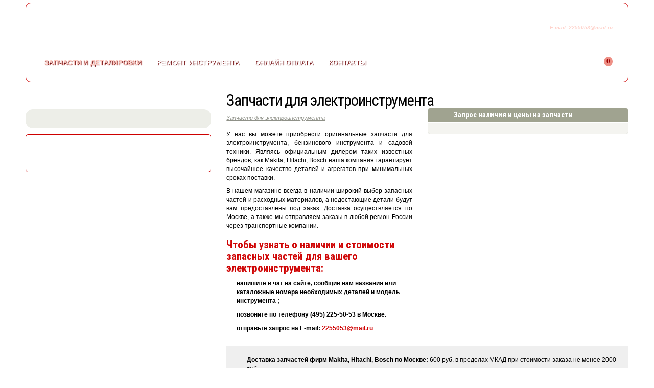

--- FILE ---
content_type: text/html; charset=windows-1251
request_url: https://makitaservis.ru/zapchasti-dlya-elektroinstrumenta/
body_size: 7076
content:
<!DOCTYPE html>
<html lang="ru">
<head>
<title>Купить запчасти для рубанков и фрезеров Макита от официального дилера Makita </title>
<link href='https://fonts.googleapis.com/css?family=Roboto+Condensed:400,700&subset=latin,cyrillic-ext,latin-ext,cyrillic' rel='stylesheet'>
<link href="/bitrix/templates/adap/js/bootstrap/bootstrap.min.css" rel="stylesheet" type="text/css">
<meta http-equiv="X-UA-Compatible" content="IE=edge">
<meta name="viewport" content="width=device-width, initial-scale=1.0">
<meta name="google-site-verification" content="tgy71rTb28XOVbCVeKNIjFIDfjPnZEqAPWjj7MqbvhQ" />
<meta name="yandex-verification" content="3403c8efc24dfc87" />
<meta http-equiv="Content-Type" content="text/html; charset=windows-1251" />
<meta name="robots" content="index, follow" />
<meta name="keywords" content="запчасти для рубанков, запчасти для фрезеров, запчасти Макита, инструменты Макита" />
<meta name="description" content="Оригинальные запчасти для рубанков и фрезеров Макита. Сервисный центр, обеспечивающий гарантийный и послегарантийный ремонт. Запчасти со схемами и деталировкой. Доставка по Москве и по всей России.." />
<script type="text/javascript" data-skip-moving="true">(function(w, d, n) {var cl = "bx-core";var ht = d.documentElement;var htc = ht ? ht.className : undefined;if (htc === undefined || htc.indexOf(cl) !== -1){return;}var ua = n.userAgent;if (/(iPad;)|(iPhone;)/i.test(ua)){cl += " bx-ios";}else if (/Android/i.test(ua)){cl += " bx-android";}cl += (/(ipad|iphone|android|mobile|touch)/i.test(ua) ? " bx-touch" : " bx-no-touch");cl += w.devicePixelRatio && w.devicePixelRatio >= 2? " bx-retina": " bx-no-retina";var ieVersion = -1;if (/AppleWebKit/.test(ua)){cl += " bx-chrome";}else if ((ieVersion = getIeVersion()) > 0){cl += " bx-ie bx-ie" + ieVersion;if (ieVersion > 7 && ieVersion < 10 && !isDoctype()){cl += " bx-quirks";}}else if (/Opera/.test(ua)){cl += " bx-opera";}else if (/Gecko/.test(ua)){cl += " bx-firefox";}if (/Macintosh/i.test(ua)){cl += " bx-mac";}ht.className = htc ? htc + " " + cl : cl;function isDoctype(){if (d.compatMode){return d.compatMode == "CSS1Compat";}return d.documentElement && d.documentElement.clientHeight;}function getIeVersion(){if (/Opera/i.test(ua) || /Webkit/i.test(ua) || /Firefox/i.test(ua) || /Chrome/i.test(ua)){return -1;}var rv = -1;if (!!(w.MSStream) && !(w.ActiveXObject) && ("ActiveXObject" in w)){rv = 11;}else if (!!d.documentMode && d.documentMode >= 10){rv = 10;}else if (!!d.documentMode && d.documentMode >= 9){rv = 9;}else if (d.attachEvent && !/Opera/.test(ua)){rv = 8;}if (rv == -1 || rv == 8){var re;if (n.appName == "Microsoft Internet Explorer"){re = new RegExp("MSIE ([0-9]+[\.0-9]*)");if (re.exec(ua) != null){rv = parseFloat(RegExp.$1);}}else if (n.appName == "Netscape"){rv = 11;re = new RegExp("Trident/.*rv:([0-9]+[\.0-9]*)");if (re.exec(ua) != null){rv = parseFloat(RegExp.$1);}}}return rv;}})(window, document, navigator);</script>


<link href="/bitrix/cache/css/s1/adap/kernel_main/kernel_main.css?155354658731114" type="text/css"  rel="stylesheet" />
<link href="/bitrix/cache/css/s1/adap/template_095c7add8be21b7e1451f5508ad02053/template_095c7add8be21b7e1451f5508ad02053.css?171508623325940" type="text/css"  data-template-style="true"  rel="stylesheet" />



<!--[if lt IE 9]>
<![endif]-->
<link rel="shortcut icon" type="image/x-icon" href="/favicon.ico" /> 	

<!-- Yandex.Metrika counter -->
<noscript><div><img src="https://mc.yandex.ru/watch/96796136" style="position:absolute; left:-9999px;" alt="" /></div></noscript>
<!-- /Yandex.Metrika counter -->

<!-- Google tag (gtag.js) -->
</head>
<body>

<!-- Yandex.Metrika counter -->  <noscript><div><img src="https://mc.yandex.ru/watch/166239?ut=noindex" style="position:absolute; left:-9999px;" alt="" /></div></noscript> <!-- /Yandex.Metrika counter -->

<div class="container">
<div class="wrapper" id="wrapper">

<header id="header">
<div class="row">
<div class="logo col-xs-6 col-sm-6 col-md-4"><a href="/" id="logo">makitaservis.ru</a></div>
<div class="contact col-xs-6 col-sm-6 col-md-3 col-md-push-5">



<div id="phone"><a href="tel:+79252813591"><span><b> +7</b> <strong>925 281-35-91 </strong> </span><a/></div>



<div class="mail">E-mail: <a href="mailto:2255053@mail.ru">2255053@mail.ru</a></div></div>
<div class="search col-xs-8 col-sm-9 col-md-5 col-md-pull-3"><div id="search"><form action="/search/index.php">
<input type="text" name="q" value="" placeholder="" size="45" maxlength="50" class="inputbox" />
<input name="s" type="submit" class="sbutton" value="Поиск" />
</form></div></div>
<div id ="basket" class="col-xs-4 col-sm-3 col-md-2 col-md-push-10">

<div class="basket"><span id="cart"></span> <strong>0</strong></div></div>
<div id="topmenu" class="col-xs-12 col-sm-12 col-md-10 col-md-pull-2">
<nav class="navbar navbar-default">
<div class="container-fluid">
<div class="navbar-header">
<button type="button" class="navbar-toggle collapsed" data-toggle="collapse" data-target="#bs-example-navbar-collapse-1" aria-expanded="false">
<span class="sr-only"></span>
<span class="icon-bar"></span>
<span class="icon-bar"></span>
<span class="icon-bar"></span>
</button>
</div>
<div class="collapse navbar-collapse" id="bs-example-navbar-collapse-1">
<ul class="nav navbar-nav">
<li class="active"><a href="/zapchasti-dlya-elektroinstrumenta/">Запчасти<span> и деталировки</span></a></li>
<li><a href="/remont-elektroinstrumenta/">Ремонт<span> инструмента</span></a></li>
<li><a href="/onlayn-oplata.php">Онлайн оплата</a></li>
<li><a href="/contacts/">Контакты</a></li>
</ul>
</div>
</div>
</nav>
</div>
</div>
</header>

<div class="row" id="content">
<div class="col-md-8 col-md-push-4" id="workarea">
<h1>Запчасти для электроинструмента</h1>
<ul class="breadcrumb"><li><a href="/zapchasti-dlya-elektroinstrumenta/" title="Запчасти для электроинструмента">Запчасти для электроинструмента</a></li></ul><div id="d1 row">
<div class="d2 col-xs-12 col-sm-6 col-md-6"><p>У нас вы можете приобрести оригинальные запчасти для электроинструмента, бензинового инструмента и садовой техники. Являясь официальным дилером таких известных брендов, как Makita, Hitachi, Bosch наша компания гарантирует высочайшее качество деталей и агрегатов при минимальных сроках поставки.</p>
<p>В нашем магазине всегда в наличии широкий выбор запасных частей и расходных материалов, а недостающие детали будут вам предоставлены под заказ. Доставка осуществляется по Москве, а также мы отправляем заказы в любой регион России через транспортные компании.</p>
<h3>Чтобы узнать о наличии и стоимости запасных частей для вашего электроинструмента:</h3>
<ul style="font-weight:bold;">
<li>напишите в чат на сайте, сообщив нам названия или каталожные номера необходимых деталей и модель инструмента ;</li>
<li>позвоните по телефону (495) 225-50-53 в Москве.</li>
<li>отправьте запрос на E-mail: <a href="mailto:2255053@mail.ru">2255053@mail.ru</a></li></ul>
</div>
<div class="d3 col-xs-12 col-sm-6 col-md-6"><div class="d3t">Запрос наличия и цены на запчасти</div></div></div><div class="clear"></div>
<div class="dlv"><ul>
<li><strong>Доставка запчастей фирм Makita, Hitachi, Bosch по Москве:</strong> 600 руб. в пределах МКАД при стоимости заказа не менее 2000 руб</li>
<li><strong>Доставка по России транспортной компанией Деловые Линии, СДЭК или почтой России при стоимости заказа не менее 1500 руб:</strong> </li>
</ul></div>
<br /><h2>Схемы и деталировки запчастей для инструмента</h2><div class="search-form">
<form action="/zapchasti-dlya-elektroinstrumenta/search.php">
<div style="width:90px; float:right; margin-left:5px;"><input name="s" type="submit" value="Поиск" style=" margin-top:1px;" /></div>
<div style="overflow: hidden;"><input type="text" name="q" value="" size="45" maxlength="50" style="width:100%;padding:6px 7px; height:29px;" /></div>
</form>
</div><div style="height:20px;"></div>

<div class="sublevelz col-xs-12 col-sm-6 col-md-6"><div style="background:url(/upload/iblock/edd/edd16c2e3a58e46baaa58cdd24881fea.gif) no-repeat left 8px;"><a href="/zapchasti-dlya-elektroinstrumenta/makita/" class="zp"></a></div><a href="/zapchasti-dlya-elektroinstrumenta/makita/" class="sublevel">Схемы запчастей для инструмента Makita</a></div>












<div class="sublevelz col-xs-12 col-sm-6 col-md-6"><div style="background:url(/upload/iblock/0ea/0ea893541727f3228a91535c4a29e801.gif) no-repeat left 8px;"><a href="/zapchasti-dlya-elektroinstrumenta/bosch/" class="zp"></a></div><a href="/zapchasti-dlya-elektroinstrumenta/bosch/" class="sublevel">Схемы запчастей для инструмента Bosch</a></div>
<div class="sublevelz col-xs-12 col-sm-6 col-md-6"><div style="background:url(/upload/iblock/581/581668dff0be285a7ab86a17dabd7d00.gif) no-repeat left 8px;"><a href="/zapchasti-dlya-elektroinstrumenta/hitachi/" class="zp"></a></div><a href="/zapchasti-dlya-elektroinstrumenta/hitachi/" class="sublevel">Схемы запчастей для инструмента Hitachi</a></div>
<div class="sublevelz col-xs-12 col-sm-6 col-md-6"><div style="background:url(/upload/iblock/98a/98a1ee86bceb9174c892a9e2fa2aa251.gif) no-repeat left 8px;"><a href="/zapchasti-dlya-elektroinstrumenta/aeg/" class="zp"></a></div><a href="/zapchasti-dlya-elektroinstrumenta/aeg/" class="sublevel">Схемы запчастей для инструмента AEG</a></div>
<div class="sublevelz col-xs-12 col-sm-6 col-md-6"><div style="background:url(/upload/iblock/dcd/dcd84be65384a50d641a97c27acb9f14.gif) no-repeat left 8px;"><a href="/zapchasti-dlya-elektroinstrumenta/ryobi/" class="zp"></a></div><a href="/zapchasti-dlya-elektroinstrumenta/ryobi/" class="sublevel">Схемы запчастей для инструмента Ryobi</a></div>
<div class="sublevelz col-xs-12 col-sm-6 col-md-6"><div style="background:url(/upload/iblock/842/842a1af5afb152f6de8d560fe73ebc2b.gif) no-repeat left 8px;"><a href="/zapchasti-dlya-elektroinstrumenta/kress/" class="zp"></a></div><a href="/zapchasti-dlya-elektroinstrumenta/kress/" class="sublevel">Схемы запчастей для инструмента Kress</a></div>
<div class="sublevelz col-xs-12 col-sm-6 col-md-6"><div style="background:url(/upload/iblock/8b1/8b1e1f5c30df0c9c26a2aef27d75fc17.gif) no-repeat left 8px;"><a href="/zapchasti-dlya-elektroinstrumenta/interskol/" class="zp"></a></div><a href="/zapchasti-dlya-elektroinstrumenta/interskol/" class="sublevel">Схемы запчастей для инструмента Интерскол</a></div>
<div class="sublevelz col-xs-12 col-sm-6 col-md-6"><div style="background:url(/upload/iblock/b8c/b8cb7d13298f6ab158f1648108d26107.gif) no-repeat left 8px;"><a href="/zapchasti-dlya-elektroinstrumenta/echo/" class="zp"></a></div><a href="/zapchasti-dlya-elektroinstrumenta/echo/" class="sublevel">Схемы запчастей для инструмента ECHO</a></div>
<div class="sublevelz col-xs-12 col-sm-6 col-md-6"><div style="background:url(/upload/iblock/2cb/2cbaf97b04920f3476fa7e99827dc762.gif) no-repeat left 8px;"><a href="/zapchasti-dlya-elektroinstrumenta/champion/" class="zp"></a></div><a href="/zapchasti-dlya-elektroinstrumenta/champion/" class="sublevel">Схемы запчастей для инструмента Champion</a></div>
<div class="sublevelz col-xs-12 col-sm-6 col-md-6"><div style="background:url(/upload/iblock/009/0093fc1a651a3d83e0300f6f740c6520.gif) no-repeat left 8px;"><a href="/zapchasti-dlya-elektroinstrumenta/husqvarna/" class="zp"></a></div><a href="/zapchasti-dlya-elektroinstrumenta/husqvarna/" class="sublevel">Схемы запчастей для инструмента Husqvarna</a></div>

</div>
<div class="col-md-4 col-md-pull-8 hidden-sm hidden-xs" id="leftside"><aside>
<div class="cat"><div class="catt"></div></div>
<div id="leftmenu">
</div>
<div id="down"><a href="/upload/iblock/2b9/Makita_2015.pdf">Скачать каталог<br />электроинструмента Макита</a></div>

</aside></div><div class="clear"></div>
</div></div>
</div>

<footer id="footer"><div class="container"><div class="row">
<div class="col-md-4 hidden-sm hidden-xs">
<div class="row">
<div class="col-md-4" id="counters"><!-- Yandex.Metrika informer --> <a href="https://metrika.yandex.ru/stat/?id=166239&amp;from=informer" target="_blank" rel="nofollow"><img src="https://informer.yandex.ru/informer/166239/3_0_FFFFFFFF_EFEFEFFF_0_pageviews" style="width:88px; height:31px; border:0;" alt="Яндекс.Метрика" title="Яндекс.Метрика: данные за сегодня (просмотры, визиты и уникальные посетители)" class="ym-advanced-informer" data-cid="166239" data-lang="ru" /></a> <!-- /Yandex.Metrika informer --></div>
<div class="col-md-8"><div class="yashare-auto-init" data-yashareL10n="ru" data-yashareType="none" data-yashareQuickServices="vkontakte,facebook,twitter,odnoklassniki,moimir,gplus"></div></div>
</div></div>
<div class="col-md-8">
<div id="botmenu"><ul class="botmenu">
<li><a href="/zapchasti-dlya-elektroinstrumenta/makita/">Запчасти Макита</a></li>
<li><a href="/remont-elektroinstrumenta/remont-makita/">Ремонт инструмента</a></li>
<li><a href="/contacts/">Контакты</a></li>
</ul>
</div>

<div id="copiright" class="row">
<!--
<div class="msk col-xs-6 col-sm-6"><strong>МОСКВА</strong><span>ул.Череповецкая, д. 11/20 (м. Алтуфьево)<br />Телефон: +7 (495) 225-50-53</span></div>
-->
<div class="msk col-xs-6 col-sm-6"><strong>МОСКВА</strong><span>ул. Стандартная, д. 6, стр. 38, здание завода БКСМ,<br />(м. Бибирево), Телефон: +7 (495) 225-50-53</span></div>
<div class="rzn col-xs-6 col-sm-6"><strong>РЯЗАНЬ</strong><span>пр. Яблочкова, д. 8<br />Телефон: +7 (491) 299-32-42</span></div>
</div></div></div></div>
</footer>
<div style="background:#E3E2DD;width:100%;position: absolute;height: 36px;"></div>
<!-- BEGIN JIVOSITE CODE -->
<!-- END JIVOSITE CODE -->
<script src="https://ajax.googleapis.com/ajax/libs/jquery/1.11.1/jquery.min.js" type="text/javascript"></script>
<script src="/bitrix/templates/adap/js/query.js" type="text/javascript"></script>
<script type="text/javascript">if(!window.BX)window.BX={message:function(mess){if(typeof mess=='object') for(var i in mess) BX.message[i]=mess[i]; return true;}};</script>
<script type="text/javascript">(window.BX||top.BX).message({'JS_CORE_LOADING':'Загрузка...','JS_CORE_NO_DATA':'- Нет данных -','JS_CORE_WINDOW_CLOSE':'Закрыть','JS_CORE_WINDOW_EXPAND':'Развернуть','JS_CORE_WINDOW_NARROW':'Свернуть в окно','JS_CORE_WINDOW_SAVE':'Сохранить','JS_CORE_WINDOW_CANCEL':'Отменить','JS_CORE_WINDOW_CONTINUE':'Продолжить','JS_CORE_H':'ч','JS_CORE_M':'м','JS_CORE_S':'с','JSADM_AI_HIDE_EXTRA':'Скрыть лишние','JSADM_AI_ALL_NOTIF':'Показать все','JSADM_AUTH_REQ':'Требуется авторизация!','JS_CORE_WINDOW_AUTH':'Войти','JS_CORE_IMAGE_FULL':'Полный размер'});</script>
<script type="text/javascript">(window.BX||top.BX).message({'LANGUAGE_ID':'ru','FORMAT_DATE':'DD.MM.YYYY','FORMAT_DATETIME':'DD.MM.YYYY HH:MI:SS','COOKIE_PREFIX':'BITRIX_SM','SERVER_TZ_OFFSET':'10800','SITE_ID':'s1','SITE_DIR':'/','USER_ID':'','SERVER_TIME':'1770040070','USER_TZ_OFFSET':'0','USER_TZ_AUTO':'Y','bitrix_sessid':'4bcbea79387ee61b56b6e027b9961b35'});</script><script type="text/javascript" src="/bitrix/cache/js/s1/adap/kernel_main/kernel_main.js?1553546587286444"></script>
<script type="text/javascript" src="/bitrix/js/main/core/core_db.min.js?15534731715062"></script>
<script type="text/javascript" src="/bitrix/js/main/core/core_frame_cache.min.js?155347317111191"></script>
<script type="text/javascript">BX.setJSList(['/bitrix/js/main/core/core.js','/bitrix/js/main/core/core_ajax.js','/bitrix/js/main/json/json2.min.js','/bitrix/js/main/core/core_ls.js','/bitrix/js/main/core/core_fx.js','/bitrix/js/main/core/core_window.js','/bitrix/js/main/core/core_popup.js','/bitrix/js/main/core/core_date.js','/bitrix/js/main/utils.js']); </script>
<script type="text/javascript">BX.setCSSList(['/bitrix/js/main/core/css/core.css','/bitrix/js/main/core/css/core_popup.css','/bitrix/js/main/core/css/core_date.css','/bitrix/templates/adap/template_styles.css']); </script>


<script type="text/javascript">var _ba = _ba || []; _ba.push(["aid", "e9e8b75315deab2dd086d09fdc7b1de6"]); _ba.push(["host", "makitaservis.ru"]); (function() {var ba = document.createElement("script"); ba.type = "text/javascript"; ba.async = true;ba.src = (document.location.protocol == "https:" ? "https://" : "http://") + "bitrix.info/ba.js";var s = document.getElementsByTagName("script")[0];s.parentNode.insertBefore(ba, s);})();</script>


<script src="https://oss.maxcdn.com/html5shiv/3.7.2/html5shiv.min.js"></script>
<script src="https://oss.maxcdn.com/respond/1.4.2/respond.min.js"></script>
<script type="text/javascript">
$(function() {
$('#featured').carouFredSel({width: '100%', items: 1, direction: "up", auto : {duration: 1000, timeoutDuration: 2000, pauseOnHover: true}});
});
</script>
<script type="text/javascript" >
   (function(m,e,t,r,i,k,a){m[i]=m[i]||function(){(m[i].a=m[i].a||[]).push(arguments)};
   m[i].l=1*new Date();
   for (var j = 0; j < document.scripts.length; j++) {if (document.scripts[j].src === r) { return; }}
   k=e.createElement(t),a=e.getElementsByTagName(t)[0],k.async=1,k.src=r,a.parentNode.insertBefore(k,a)})
   (window, document, "script", "https://mc.yandex.ru/metrika/tag.js", "ym");

   ym(96796136, "init", {
        clickmap:true,
        trackLinks:true,
        accurateTrackBounce:true,
        webvisor:true
   });
</script>
<script async src="https://www.googletagmanager.com/gtag/js?id=G-5XF0E90L9P"></script>
<script>
  window.dataLayer = window.dataLayer || [];
  function gtag(){dataLayer.push(arguments);}
  gtag('js', new Date());

  gtag('config', 'G-5XF0E90L9P');
</script>

<script type="text/javascript"> (function (d, w, c) { (w[c] = w[c] || []).push(function() { try { w.yaCounter166239 = new Ya.Metrika({ id:166239, clickmap:true, trackLinks:true, accurateTrackBounce:true, webvisor:true, ut:"noindex" }); } catch(e) { } }); var n = d.getElementsByTagName("script")[0], s = d.createElement("script"), f = function () { n.parentNode.insertBefore(s, n); }; s.type = "text/javascript"; s.async = true; s.src = "https://mc.yandex.ru/metrika/watch.js"; if (w.opera == "[object Opera]") { d.addEventListener("DOMContentLoaded", f, false); } else { f(); } })(document, window, "yandex_metrika_callbacks"); </script><script type="text/javascript" src="//yastatic.net/share/share.js" charset="utf-8"></script><script src="/bitrix/templates/adap/js/bootstrap/bootstrap.min.js" type="text/javascript"></script>
<script type='text/javascript'>
(function(){ var widget_id = 'pUZZlRHqWJ';var d=document;var w=window;function l(){ var s = document.createElement('script'); s.type = 'text/javascript'; s.async = true; s.src = '//code.jivosite.com/script/widget/'+widget_id ; var ss = document.getElementsByTagName('script')[0]; ss.parentNode.insertBefore(s, ss);} if(d.readyState=='complete'){l();}else{if(w.attachEvent){w.attachEvent('onload',l);} else{w.addEventListener('load',l,false);}}})(); 
</script>
</body>
</html>

--- FILE ---
content_type: text/css
request_url: https://makitaservis.ru/bitrix/cache/css/s1/adap/template_095c7add8be21b7e1451f5508ad02053/template_095c7add8be21b7e1451f5508ad02053.css?171508623325940
body_size: 5866
content:


/* Start:/bitrix/templates/adap/template_styles.css?171508602625079*/
body {margin-top:5px;padding:0;}
font, #ops {font-family: Tahoma, Arial, Helvetica, sans-serif;  color:#000000;font-size:100%;}
.container {overflow:hidden;}
.row {margin:0;}
.thumbnail {padding:10px 5px; height:75px;}
.col-xs-1, .col-sm-1, .col-md-1, .col-lg-1, .col-xs-2, .col-sm-2, .col-md-2, .col-lg-2, .col-xs-3, .col-sm-3, .col-md-3, .col-lg-3, .col-xs-4, .col-sm-4, .col-md-4, .col-lg-4, .col-xs-5, .col-sm-5, .col-md-5, .col-lg-5, .col-xs-6, .col-sm-6, .col-md-6, .col-lg-6, .col-xs-7, .col-sm-7, .col-md-7, .col-lg-7, .col-xs-8, .col-sm-8, .col-md-8, .col-lg-8, .col-xs-9, .col-sm-9, .col-md-9, .col-lg-9, .col-xs-10, .col-sm-10, .col-md-10, .col-lg-10, .col-xs-11, .col-sm-11, .col-md-11, .col-lg-11, .col-xs-12, .col-sm-12, .col-md-12, .col-lg-12 {padding:0;}
h1, h2, h3, h4, .h1, .h2, .h3, .h4, .pdf, .xls, .sec, .rem, .zpc, .down, .downl, .mnf, .title, th, .ttl, .novt, #viewed a, .sublevel, ul.botmenu li a, .d3t, .price, .msk strong, .rzn strong, .copy strong, #down a {font-family: 'Roboto Condensed', Franklin Gothic Medium, Arial Narrow, Arial, Helvetica, sans-serif;}
::selection{background: #D9D8D5;}
::-moz-selection{background: #D9D8D5;}
p  {text-align:justify;}
u {text-decoration:none;}
hr {background: url(/bitrix/templates/adap/images/hr.gif) repeat-x;border:0;color:#FFF;height:5px; clear:both; margin: 18px 0;}
a:link, a:visited, a:hover, a.active {outline: none; color: #CF0505; text-decoration: underline;}
a:hover {text-decoration: none;color: #EE1C1F;}
h1, .h1, .novt {letter-spacing:-0.04em; margin:7px 0 14px 0; padding:0;}
h2, .h2 {color:#525327;}
h3, .h3, .title {color:#CF0505; font-weight:bold;}
h4, .h4 {text-transform:uppercase;font-weight:bold;letter-spacing:-0.03em;}
h4, .h4, h5, .h5 {margin:20px 0 12px 0;}
th, .d3t {background:#A0A390; border:1px solid #FFF; color:#FFF;font-size:120%; padding:4px;}
.clear {clear:both;}

input[type="text"], input[type="password"], textarea, input[type="file"] {margin:2px 0 5px; padding:3px 7px; border:1px solid #D4D6CD;-webkit-border-radius: 4px;  -moz-border-radius: 4px; border-radius: 4px;}
input[type="text"]:focus, input[type="password"]:focus, textarea:focus {border:1px solid #808080;}
input[type="button"], input[type="submit"], a.btn, a.order_bt {cursor:pointer;background: #CD0100; padding:5px 20px; font-size:120%; color:#FFF; font-weight:bold; border:0;border:1px solid #CD0100; -webkit-border-radius: 4px;  -moz-border-radius: 4px; border-radius: 4px;}
input[type="button"]:hover, input[type="submit"]:hover, a.order_bt:hover, a.btn:hover {background: #FD1C1C;border:1px solid #FD1C1C;}
.buy input[type="submit"] {background: #CD0100 url(/bitrix/templates/adap/images/basket.png) no-repeat 10px 2px; padding:3px 12px 3px 33px;font-size:100%;}
.desc .buy input[type="submit"] {background: #CD0100 url(/bitrix/templates/adap/images/basket20.png) no-repeat 10px 2px; padding:4px 12px 4px 37px;font-size:125%;margin-top:-10px;}
 input[type="submit"].grey, a.grey, a.order_bt {background: #A0A390; font-size:110%;}
input[type="submit"].grey:hover, a.grey:hover, a.order_bt:hover {background: #999999;color:#FFF;}
a.btn, a.order_bt {display:inline-block; text-decoration:none;}

#wrapper, #footer {position: relative;}

#header {min-height: 140px;background: url(/bitrix/templates/adap/images/panel.jpg) no-repeat left top; background-size: 100% 100%; border:1px solid #CE0000; -webkit-border-radius: 10px;  -moz-border-radius: 10px; border-radius: 10px;}
.logo {padding:33px 5px 0 30px;height:85px;}
.search {text-align:center;padding:38px 5px 0 5px;height:85px;}
.contact {text-align:right;padding:10px 30px 0 0;height:85px;}
a#logo {display:block;width: 271px; height: 38px;background: url(/bitrix/templates/adap/images/logo.png) no-repeat; text-indent: -10000px;}


#phone a { no-repeat right top; width:100%; height:33px; margin:5px 0; text-align:right; color:white; text-decoration: none; font-style: normal;}
#phone a strong { font-size:21px; }
#phone a b { font-size:18px; opacity:0.5; font-weight:normal; }

.contact a, #icq a, .mail, .mail a {color:#ffc8bf; font-size:90%; font-weight:bold; font-family: 'Trebuchet MS', Arial, Helvetica, sans-serif; font-style:italic; opacity:0.9;}
#icq a {text-decoration:none;}
#search {position:relative;width:85%;max-width:550px;height:28px;margin:0 auto;padding-right:12px;}
#search input[type="text"] {margin:0; width:100%;padding:0 65px 0 30px;}
input.inputbox, input.sbutton {background-color: transparent; border:0;}
input.inputbox, input.inputbox:focus {background: url(/bitrix/templates/adap/images/search.png) no-repeat left top; line-height:24px; height:26px;font-size:100%; border:0;-webkit-border-radius: 0;  -moz-border-radius: 0; border-radius: 0;}
input.sbutton, input.sbutton:hover {text-indent: -10000px; cursor:pointer; background: url(/bitrix/templates/adap/images/bsearch.png) no-repeat left 1px; width:63px; height:27px; border:0;position:absolute; right:0; top:0; margin:-1px -3px 0 0;}
input.sbutton:hover {opacity:0.85;}

#topmenu {margin:10px 0 0;}
#topmenu a, #basket a {text-decoration:none; white-space: nowrap;}
#topmenu a, #basket a, input.inputbox {color:#FFF;text-transform:uppercase; font-family: 'Century Gothic', 'Trebuchet MS', Arial, Helvetica, sans-serif; font-size:110%; font-weight:bold; letter-spacing:0.02em;text-shadow: 1px 1px 1px #6D0103;}#topmenu ul {display:flex;flex-direction: row;justify-content: space-between;}
#topmenu .collapsing ul, #topmenu .collapse.in ul {display:block;background:#8E0000;}
#topmenu li {width:auto;display: block;}
#topmenu li.active a, #topmenu a:hover {color:#ffc8bf;}
#topmenu .collapsing li, #topmenu .collapse.in li {padding-left:27px;border-top:2px solid #CE0000;}
#topmenu .collapsing li:hover, #topmenu .collapse.in li:hover {background:#CE0000;}
#topmenu .collapsing li a, #topmenu .collapse.in li a, #topmenu .collapsing li:hover a, #topmenu .collapse.in li:hover a {color:#ffc8bf;text-shadow: none;}
#topmenu .collapsing li:hover a, #topmenu .collapse.in li:hover a {color:#fff;}
#topmenu a.navbar-brand {font-size:150%; cursor:default;}
#topmenu .navbar-toggle {margin:3px 0;float:left;}
#topmenu .navbar-header {margin:0 20px;}
.navbar-collapse {box-shadow:none;}
#basket {margin-top:17px;position:relative;}
#basket .basket {width:140px; position:absolute; top:0; right:30px; text-align:right; background: url(/bitrix/templates/adap/images/cart.png) no-repeat left top;height:20px; padding:3px 0;}
#basket strong {display:inline-block; padding:0 4px; background:#EE9086; border:1px solid #EE9086; -webkit-border-radius: 50%;  -moz-border-radius: 50%; border-radius: 50%; color:#9D0102; margin-left:4px;}

#content {margin:0 0 10px 0;padding-bottom:24px;}
#leftmenu {background:#EDEEE8; padding:15px 20px 20px; border:1px solid #EDEEE8; -webkit-border-radius: 14px;  -moz-border-radius: 14px; border-radius: 14px;}
.cat {background: url(/bitrix/templates/adap/images/redline.gif) repeat-x center;margin:20px 0 14px 0;}
.catt {background: url(/bitrix/templates/adap/images/catalog.gif) no-repeat;width:194px; height:19px;}
.price {display:inline-block; float:left;  margin: 12px 12px 8px 0;font-size:18px;font-weight:bold;color:#525327;letter-spacing:-0.06em;}
.price s {font-weight:normal; color: #151500;}
.desc .price {font-size:22px; margin-top:3px;}
.buy, .jplist-list-view .card .ots {margin-top:12px;position:absolute; bottom:8px;right: 8px;}
.ots {font-weight:bold; color: #151500;}
.desc .ots {margin-bottom:12px;}
.desc .buy {margin-bottom:15px;position:static;}
a.mainlevelcat:link, a.mainlevelcat:visited, a.mainlevelcat:hover, a.mainlevelcat:active {color: #444444;font-weight: bold;text-decoration:none;text-align: left; font-size:100%; background:url(/bitrix/templates/adap/images/dot.gif) bottom repeat-x; padding:2px 10px 6px 10px; margin:4px 1px; display: block;}
a.mainlevelcat:hover, a.mainlevelcat:active {color: #000000;}
.title {margin-bottom:20px;}
.system-nav-orange {margin:10px 0;}
#content span.nav-current-page {background:#CF0505; border:1px solid #CF0505; -webkit-border-radius: 4px;  -moz-border-radius: 4px; border-radius: 4px; font-size:13px;}
.nav-title {display:none;}
table.brand {margin: 0 20px 5px 0;}

#workarea {padding-top:12px;}
#workarea img, #main workarea {max-width:100%; height: inherit;}
#workarea ul.breadcrumb, #workarea ul.breadcrumb li {color: #8F9188; padding:0; margin:0;margin:-5px 0 15px 0;list-style:none; font-style:italic;}
#workarea ul.breadcrumb li{display:inline;background:none;}
#workarea ul.breadcrumb a {color: #8F9188; font-family: Arial, Helvetica, sans-serif; font-size:11px;}
#workarea ul {list-style: none;margin: 0 0 15px 0px;padding: 0;}
#workarea ul li, .list {background: url(/bitrix/templates/adap/images/li.gif) no-repeat left 8px;margin: 10px 0 0 0;padding: 0 0 0 20px;}
#workarea #tools ul {list-style: none;margin: 0 0 0px 0;padding: 0;}
#workarea #tools ul li {background: #FFF;margin: 4px 0 0;padding: 0 0 0 0px;}

#leftside {padding-right:30px;}

.down, .downl {display:block; background:url(/images/down.gif) no-repeat left center; line-height:30px; font-size:14pt; text-transform:uppercase; padding-left:24px;}
.downl, .mnf {text-transform:none; font-size:12.5pt;}
.mnf {margin:12px 0;}
#workarea .pdf, #workarea .xls {display:inline-block;background:url(/images/pdf.png) no-repeat left center; line-height:24px; font-size:12pt; text-transform:uppercase; padding:0 33px; font-weight:bold;margin-bottom:12px;}
#workarea .xls {background:url(/images/xls.png) no-repeat left center;}
#workarea .pdf a, #workarea .xls a, .down a, .downl a, a.mnf, .title a {text-decoration: none;}
img.detail_picture {float:left; margin:0 14px 4px 0;}
.pict img {max-width:95%; height:auto;}
.desc {padding:5px 0 3px 20px;}
.block .desc {padding:5px 0 3px 0px;}
.desc table, .desc table, table.bord {border-collapse: collapse;border:0; border-top:1px solid #D9D9CE;width:100%;background:#FFF;}
.desc table td p, .desc p, table.bord p {padding:0; margin:0;}
.desc table td, .desc td, table.bord td {border:0px;border-bottom:1px solid #D4D6CD;padding:5px;background:#FFF;}
.desc td {text-align:left;}
.dlv {background: #EFEFEF; margin: 10px 0; padding: 10px 15px 10px 20px;}
#workarea .bx-yandex-map {width:100%;}
div.bx-yandex-view-map {border:1px solid #7F7F7F; margin:15px 0; width:100%;}

#news {position: relative;}
.news {background:#F4F4F0; border:1px solid #EDEEE8;  padding:7px 15px 2px; margin:10px 0;}
.anons, .anons1 {margin: 7px 0;}
.anons {padding:7px 0; margin-left:40px;}
.anons1 {background: #E3E2DD url(/bitrix/templates/adap/images/anons.gif) no-repeat center left;background-size: 45px 100%; padding: 7px 5px 7px 44px;}
.anons a, .anons1 a {font-size:17px; letter-spacing:-0.06em; text-decoration:none; font-style:italic; font-family:Cambria, "Palatino Linotype", "Book Antiqua", Palatino, serif;}
.anons1 a {color:#444;}
.anons a {border-bottom:1px dotted #CF0505;}
.anons p, .anons1 p {font-size:10px;text-align:left;}
.nb {border-bottom:1px solid #E3E2DD;}

.nov {background: url(/bitrix/templates/adap/images/nov.gif) repeat-x center;margin:20px 0 14px 0;}
.novv {background: url(/bitrix/templates/adap/images/novv.gif) no-repeat;width:183px; height:19px;}
.novinki, .instrument {margin:0 -10px;}
.novt {font-size:25px;margin:7px 0;}
.vse {position: absolute; top:12px; right:15px; font-size:11px;}
.vse a {color:#888B7B;}

#viewed {margin-top:7px;border-top: 1px dotted #D4D6CD;}
#viewed table {border-bottom: 1px dotted #D4D6CD;}
#viewed td {padding:1px 0;}
#viewed a {color:#595957; text-decoration:none;}
#viewed a:hover {color: #CF0505;}

.featured {position:relative; margin:24px 0;}
.featured .label {background: url(/bitrix/templates/adap/images/featured.png) no-repeat; position:absolute; top:0px; left:0; margin-left:-10px; width:86px; height:35px;}
#featured {height:110px; overflow:hidden;}
#featured .ttl {height:95px;}
.ttl {padding:15px 5px 0px 140px;line-height:16px;}
.ttl strong, .ttl a {text-transform:uppercase; font-size:14px; line-height: 20px; font-weight:bold; text-decoration:none; letter-spacing:-0.04em;}
.ttl .podr a {text-transform:none; font-size:11px; line-height: normal; font-weight:normal; text-decoration:underline; color:#888B7B; font-style:italic;}
.ttl strong:hover, .ttl a:hover {color: #EE1C1F;}
.dsc {font-weight: bold; color: #242424; margin-bottom:15px; padding:10px 0;}
div.dot {border-bottom:1px solid #D4D6CD; margin:10px 0px;}

div.sublevel, div.sublevels, div.sublevelm, div.sublevelz {padding:6px 15px 4px 18px;font-size:90%; font-weight:bold; text-transform:uppercase; border-bottom: 1px dotted #D4D6CD; background: url(/bitrix/templates/adap/images/tochka.gif) no-repeat center left;}
div.sublevels {}
div.sublevel:hover, div.sublevels:hover {background: #F4F5F0 url(/bitrix/templates/adap/images/tochka.gif) no-repeat center left;}
div.sublevelm, div.sublevelz {font-size:100%;padding:16px 33px 4px 0px; background: none;}
div.sublevelm div {width:77px; height:60px;float:left;}
div.sublevelz {padding-top:33px;}
div.sublevelz div, div.sublevelz div a.zp {width:160px;height:65px; display:block;float:left;}
div.sublevelz a {line-height:18px;}

a.sublevel {text-decoration:none; display:block;}
a.sublevel:hover {color:#555452;}

.featured, .cardd, .d3, #down {border:1px solid #D4D6CD;  -webkit-border-radius: 5px;  -moz-border-radius: 5px; border-radius: 5px;}
#down {background: url(/bitrix/templates/adap/images/panel.jpg) no-repeat 60% 50%; margin-top:12px; padding: 10px 12px 12px 18px; border:1px solid #CE0000;}
#down a {display:block; height:50px; background: url(/bitrix/templates/adap/images/down.png) no-repeat left center;padding-left: 75px; color:#FFF; font-weight:bold; text-transform:uppercase; line-height:24px;}
#banner {margin: 1px 0 10px 0;}

#footer {padding:20px 0; min-height:120px;background: #E3E2DD url(/bitrix/templates/adap/images/bg_foot.gif) repeat-x top;}
#botmenu {padding-bottom:10px;}
ul.botmenu {list-style:none;overflow:hidden;margin: 0 0 0 -15px;padding:0;clear:both;}
ul.botmenu li {float:left;padding: 0 18px;margin:0 0 10px -1px;border-left:1px solid #C7C6C2;list-style:none;}
ul.botmenu li a {text-decoration:none;font-size:14px; font-weight:bold;}
ul.botmenu li a:hover {color:#555452;}
.msk, .rzn {line-height:18px;padding:5px 0 10px 70px;}
.msk strong, .rzn strong {font-size:16px;display:block; width:70px;margin-left:-70px;}
.msk span, .rzn span {display:block; margin-top:-20px;}
.copy {clear:both; padding:17px 20px 0 0;}
.copy strong {font-size:16px;text-transform:uppercase;}

.card {width:187px; margin:0 6px;position:relative;}
#scroll .card, .jplist-grid-view .card {height:275px; float:left;background: url(/bitrix/templates/adap/images/shadow.png) no-repeat center bottom;background-size: 100% 21px;}
.cardd {text-align:center; cursor:pointer;}
#scroll .cardd, .jplist-grid-view .cardd {height:254px;}
.cardd .ttl {padding:0 12px 0 5px;}
.card:hover {opacity:0.9;}
#scroll .card:hover, .jplist-grid-view .card:hover {background: url(/bitrix/templates/adap/images/shadowh.png) no-repeat center bottom;background-size: 100% 21px;}
.cardd:hover {border:1px solid #E2E3DD;}
.foto {margin:10px 4px 20px 4px;}
.zap {padding-right:15px;}
#ops {clear:both; margin-top:24px;}
#d1 {padding-bottom:20px;}
.d2 {padding-right:30px;}
.d3 {overflow: hidden; padding: 0 12px 12px 50px; margin-top: -44px; background:#F4F4F0;}
.d3t {margin: -7px -15px 10px -51px; padding: 10px 16px 3px 50px; font-weight:bold; line-height:20px;}
.rash div {padding-right:12px;height:75px;}
.rash p {text-align:left;}

/* ------------ jplist ---------- */
.box{float: left;width: 100%;}
.block{display: block;}
.jplist{float: left;width: 100%;}
.jplist .panel{width: 100%;margin: 0;padding: 0 0.6em 0.6em 1.2em;background: #efefef;color: #444;line-height: 1.5em;}
.jplist .panel-top{border-radius: 0.3em 0.3em 0 0;}
.jplist .panel-bottom{border-radius: 0 0 0.3em 0.3em;}

.instrument {padding: 1.25em 0;}
.instrument .card {width: 97%; float:right; margin: 0 10px 10px 0;}
.instrument .cardd {}
.instrument .card .foto {width: 200px;float: left;margin:3px 20px 3px 4px;}
.instrument .card .block, #scroll .card .block {margin:10px 10px 10px 224px; text-align:left;}
.instrument .cardd .ttl {padding:10px 0; line-height: normal; margin-top:0;}
.block .desc{}

.jplist-grid-view .card {width:187px; height:275px; float:left; margin:0 7px;overflow: hidden;}
.jplist-grid-view .card .foto, #scroll .card .foto {width:100%;margin:5px 3px;}
.jplist-grid-view .card .desc, .jplist-grid-view .card .price span, #scroll .card .price span, .proizv {display: none;}
.jplist-grid-view .card .block {margin:0; padding:0; text-align:center;}
.jplist-grid-view .card .block .ttl, #scroll .card .ttl {padding:0 3px; line-height: normal; background: #efefef;height:75px;display: table; width:100%; margin:0 auto;}
.jplist-grid-view .card .block .ttl a, #scroll .card .ttl strong {vertical-align: middle;display: table-cell;color:#525327;width:100%;}
.jplist-grid-view .cardd {height:254px;}
.jplist-grid-view .card .price, #scroll .card .price {font-size:16px;margin:8px 0 0 10px;padding-right:15px; color:#CF0505;background: url(/bitrix/templates/adap/images/rubl.gif) no-repeat right center;}
.jplist-grid-view .card .price s, #scroll .card .price s {font-size:12px;margin:-8px 0;display:block;}
.jplist-grid-view .card .buy, #scroll .card .buy {bottom:27px;right: 5px;}
.jplist-grid-view .card .ots, #scroll .card .ots {position:absolute; bottom:30px;right: 48px;}

@media only screen and (max-width: 500px){
#social{width: 30%;}
.diams{display: none;}
}

/* ------------ treeview ---------- */
.treeview, .treeview ul {padding: 0px; font-family: 'Roboto Condensed', Franklin Gothic Medium, Arial, Helvetica, sans-serif; font-size:11px; font-weight:bold; color: #242424; text-transform:uppercase;margin: 0;list-style: none;text-shadow: 1px 1px 1px #FFF;}
.treeview a {color: #151500; text-decoration:none;}
.treeview a.selected {color: #CF0505;}
.treeview a:hover {color: #CF0505;}
.treeview ul {background-color: #DDDED8; text-transform: none;margin:3px 20px 0 0; padding: 5px; font-size:9pt;text-shadow: none;}
.treeview ul a {color: #040400;font-weight:normal;}
.treeview li {margin: 0;padding: 5px 0pt 5px 24px; background: url(/js/treeview_img/treeview-gray-line.gif) 0 0 no-repeat;}
.treeview li:first-child {background: url(/js/treeview_img/treeview-gray-line3.gif) 0 0 no-repeat;}
.treeview ul li, .treeview ul li:first-child {list-style: none;padding: 2px 0pt 2px 18px; background: url(/js/treeview_img/treeview-gray-line2.gif) 0 0 no-repeat;}
.treeview .hitarea {background: url(/js/treeview_img/treeview-gray.gif) -64px -25px no-repeat;height: 16px;width: 24px;margin: 3px 0 0 -24px;float: left;cursor: pointer;;}
/* fix for IE6 */
* html .hitarea {display: inline;float:none;}
#treecontrol { margin: 1em 0; display: none; }
.treeview .hover {cursor: pointer; }
.treeview li.collapsable, .treeview li.expandable { background-position: 0 -176px; }
.treeview .expandable-hitarea { background-position: -80px -3px; }
.treeview li.last { background-position: 0 -1766px }
.treeview li.lastCollapsable, .treeview li.lastExpandable { background-image: url(/js/treeview_img/treeview-gray.gif); }  
.treeview li.lastCollapsable { background-position: 0 -111px }
.treeview li.lastExpandable { background-position: -32px -60px }
.treeview div.lastCollapsable-hitarea, .treeview div.lastExpandable-hitarea { background-position: 0; }
/* ------------ treeview ---------- */

@media (max-width: 355px) {
body {margin-top:0px;}
#header {min-height: 80px;border:0px; -webkit-border-radius: 0px;  -moz-border-radius: 0px; border-radius: 0px; margin:-7px -10px 0;}
#header .col-xs-1, .col-sm-1, .col-md-1, .col-lg-1, .col-xs-2, .col-sm-2, .col-md-2, .col-lg-2, .col-xs-3, .col-sm-3, .col-md-3, .col-lg-3, .col-xs-4, .col-sm-4, .col-md-4, .col-lg-4, .col-xs-5, .col-sm-5, .col-md-5, .col-lg-5, .col-xs-6, .col-sm-6, .col-md-6, .col-lg-6, .col-xs-7, .col-sm-7, .col-md-7, .col-lg-7, .col-xs-8, .col-sm-8, .col-md-8, .col-lg-8, .col-xs-9, .col-sm-9, .col-md-9, .col-lg-9, .col-xs-10, .col-sm-10, .col-md-10, .col-lg-10, .col-xs-11, .col-sm-11, .col-md-11, .col-lg-11, .col-xs-12, .col-sm-12, .col-md-12, .col-lg-12 {position:inherit;}
.logo, .contact {width: 100%;text-align:left;}
a#logo {width: 100%; background-size:contain;}
.contact, #search, #basket .basket {text-align:left; text-indent:-10000px; padding:0; width: 44px; height:34px; position:absolute; top:100px; border: 1px solid #FFC8BF; -webkit-border-radius: 5px;  -moz-border-radius: 5px; border-radius: 5px; padding: 0px; z-index: 99999;}
.contact a, #basket .basket a {display:block; width: 42px; height:32px; position:absolute; top:0;}
.contact:hover, #search:hover, #basket .basket:hover {background-color: #A80000;}
.contact {left: 68px;}
.contact a {background: url(/bitrix/templates/adap/images/email.png) no-repeat center; opacity: 1;}
#search input[type="text"] {display:none;}
input.sbutton, input.sbutton:hover {width: 44px; height:34px; position:absolute; background: url(/bitrix/templates/adap/images/poisk.png) no-repeat center; margin:0;}
#phone {width: 100%; position:fixed; bottom:0; left:0; padding-left:80px; background: #AA0000 url(/bitrix/templates/adap/images/tel.png) no-repeat left center; font-weight:bold; font-size:150%; color:#FFF; line-height:33px; text-indent:0px;font-family: 'Century Gothic', 'Trebuchet MS', Arial, Helvetica, sans-serif;letter-spacing:0.02em;text-shadow: 1px 1px 1px #6D0103; z-index: 9999; margin-bottom:0px;}
.search {position:absolute;left:110px;}
#basket {position:static; margin-top:0;}
#basket .basket {left: 162px; background-position: center;}
#basket strong {display:none;}
#topmenu a.navbar-brand {font-size:110%;}
.msk, .rzn {width:100%;}
.instrument .card .foto {width: 100%;float: none;margin:3px 4px 3px 4px;}
.instrument .card .block, #scroll .card .block {margin:10px 10px 10px 10px; text-align:left;}
.jplist-grid-view .card, #scroll .card {width:95%;}
.d3 {margin-top: 14px;}
#workarea {padding-top:4px;}
#banner {margin: 1px -5px 10px -5px;}
#footer {padding-bottom:40px;}
h1 {font-size:25px;}
}

@media (min-width: 356px) and (max-width: 499px) {
body {margin-top:0px;}
#header {min-height: 80px;border:0px; -webkit-border-radius: 0px;  -moz-border-radius: 0px; border-radius: 0px; margin:-7px -10px 0;}
#header .col-xs-1, .col-sm-1, .col-md-1, .col-lg-1, .col-xs-2, .col-sm-2, .col-md-2, .col-lg-2, .col-xs-3, .col-sm-3, .col-md-3, .col-lg-3, .col-xs-4, .col-sm-4, .col-md-4, .col-lg-4, .col-xs-5, .col-sm-5, .col-md-5, .col-lg-5, .col-xs-6, .col-sm-6, .col-md-6, .col-lg-6, .col-xs-7, .col-sm-7, .col-md-7, .col-lg-7, .col-xs-8, .col-sm-8, .col-md-8, .col-lg-8, .col-xs-9, .col-sm-9, .col-md-9, .col-lg-9, .col-xs-10, .col-sm-10, .col-md-10, .col-lg-10, .col-xs-11, .col-sm-11, .col-md-11, .col-lg-11, .col-xs-12, .col-sm-12, .col-md-12, .col-lg-12 {position:inherit;}
.logo, .contact {width: 100%;text-align:left;}
a#logo {width: 100%; background-size:contain;}
.contact, #search {text-align:left; text-indent:-10000px; padding:0; width: 44px; height:34px; position:absolute; top:99px; border: 1px solid #FFC8BF; -webkit-border-radius: 5px;  -moz-border-radius: 5px; border-radius: 5px; padding: 0px; z-index: 99999;}
.contact a {display:block; width: 42px; height:32px; position:absolute; top:0; background: url(/bitrix/templates/adap/images/email.png) no-repeat center; opacity: 1;}
.contact:hover, #search:hover {background-color: #A80000;}
.contact {left: 68px;}
.contact a {background: url(/bitrix/templates/adap/images/email.png) no-repeat center;}
#search input[type="text"] {display:none;}
input.sbutton, input.sbutton:hover {width: 44px; height:34px; position:absolute; background: url(/bitrix/templates/adap/images/poisk.png) no-repeat center; margin:0;}
#phone {width: 100%; position:fixed; bottom:0; left:0; padding-left:80px; background: #AA0000 url(/bitrix/templates/adap/images/tel.png) no-repeat left center; font-weight:bold; font-size:150%; color:#FFF; line-height:33px; text-indent:0px;font-family: 'Century Gothic', 'Trebuchet MS', Arial, Helvetica, sans-serif;letter-spacing:0.02em;text-shadow: 1px 1px 1px #6D0103; z-index: 9999; margin-bottom:0px;}
.search {position:absolute;left:110px;}
#basket {float:right; margin-bottom:-20px; z-index: 99999;}
#topmenu a.navbar-brand {font-size:110%;}
.msk, .rzn {width:100%;}
.instrument .card .foto {width: 100%;float: none;margin:3px 4px 3px 4px;}
.instrument .card .block, #scroll .card .block {margin:10px 10px 10px 10px; text-align:left;}
.jplist-grid-view .card, #scroll .card {width:95%;}
.d3 {margin-top: 14px;}
#workarea {padding-top:4px;}
#banner {margin: 1px -5px 10px -5px;}
#footer {padding-bottom:40px;}
h1 {font-size:25px;}
}
@media (min-width: 500px) and (max-width: 560px) {
a#logo {width: 100%; height: relative;background-size:contain;}
#phone {width: 90%; background-size:contain;}
.search {text-align:left;padding:0px 0px 0 80px; position:absolute; top:104px; z-index: 99999;height: 45px;}
#basket {position:absolute; top:90px; right:0; z-index: 99998;height: 45px;}
#topmenu .navbar-toggle {z-index: 99999;}
.msk, .rzn {width:100%;}
h1 {font-size:28px;}
.d3 {margin-top: 14px;}
}
@media (min-width: 561px) and (max-width: 767px) {
.search {text-align:left;padding:0px 0px 0 80px; position:absolute; top:104px; z-index: 99999;height: 45px;}
#basket {position:absolute; top:90px; right:0; z-index: 99998;height: 45px;}
#topmenu .navbar-toggle {z-index: 99999;}
h1 {font-size:28px;}
.d3 {margin-top: 14px;}
}
@media (min-width: 768px) and (max-width: 991px) {
.search {text-align:center;padding:8px 5px 0 5px;height:40px;}
#basket {margin-top:5px;}
#topmenu ul {width:100%;}
#topmenu span {display:none;}
}
@media (min-width: 992px) and (max-width: 1220px) {
#topmenu ul {width:90%;}
#topmenu span {display:none;}
}
/* End */
/* /bitrix/templates/adap/template_styles.css?171508602625079 */
